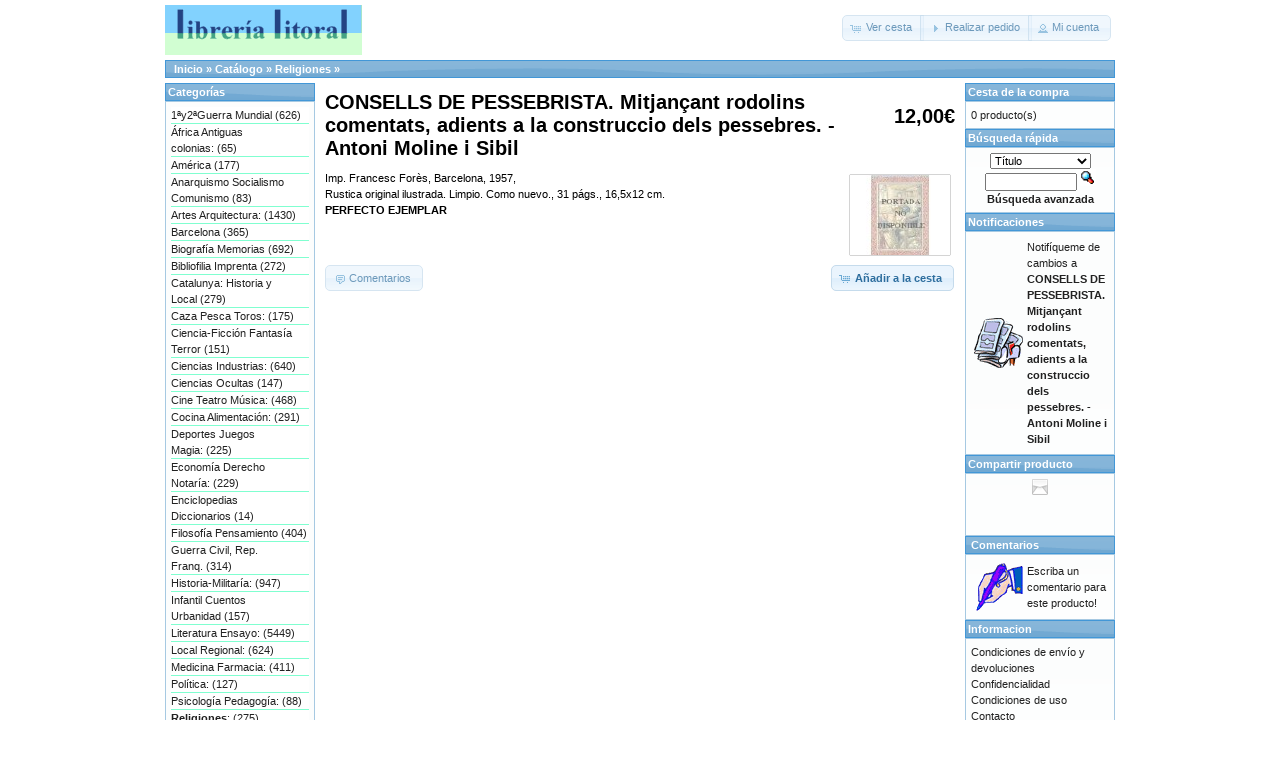

--- FILE ---
content_type: text/html
request_url: http://www.librerialitoral.com/tienda/product_info.php?products_id=35838&osCsid=fg8dgqfec52gs0cbuu3ii1gua0
body_size: 3876
content:
<!DOCTYPE html PUBLIC "-//W3C//DTD XHTML 1.0 Transitional//EN" "http://www.w3.org/TR/xhtml1/DTD/xhtml1-transitional.dtd">
<html xmlns="http://www.w3.org/1999/xhtml" dir="LTR" lang="es">
<head>
<meta http-equiv="Content-Type" content="text/html; charset=iso-8859-1" />
<title>CONSELLS DE PESSEBRISTA. Mitjançant rodolins comentats, adients a la construccio dels pessebres. - Antoni Moline i Sibil, Librería Litoral</title>
<!-- BoMod: Logo + Google Analytics -->
<link rel="Icon" href="../_img/minilogo.png" type="image/png" />
<!-- Google Analytics (Urchin) BEGIN -->
 <script src="http://www.google-analytics.com/urchin.js" type="text/javascript"></script>
 <script type="text/javascript">
  <!--
   _uacct = "UA-772879-2";
   urchinTracker();
   // -->
 </script>
<!-- Google Analytics (Urchin) END -->
<base href="http://www.librerialitoral.com/tienda/" />
<link rel="stylesheet" type="text/css" href="ext/jquery/ui/redmond/jquery-ui-1.8.6.css" />
<script type="text/javascript" src="ext/jquery/jquery-1.4.2.min.js"></script>
<script type="text/javascript" src="ext/jquery/ui/jquery-ui-1.8.6.min.js"></script>


<script type="text/javascript" src="ext/jquery/bxGallery/jquery.bxGallery.1.1.min.js"></script>
<link rel="stylesheet" type="text/css" href="ext/jquery/fancybox/jquery.fancybox-1.3.4.css" />
<script type="text/javascript" src="ext/jquery/fancybox/jquery.fancybox-1.3.4.pack.js"></script>
<link rel="stylesheet" type="text/css" href="ext/960gs/960_24_col.css" />
<link rel="stylesheet" type="text/css" href="stylesheet.css" />
</head>
<body>

<div id="bodyWrapper" class="container_24">


<div id="header" class="grid_24">
  <div id="storeLogo"><a href="http://www.librerialitoral.com/tienda/index.php?osCsid=fg8dgqfec52gs0cbuu3ii1gua0"><img src="../tienda/images/store_logo.png" alt="Librería Litoral" title=" Librería Litoral " width="197" height="50" /></a></div>

  <div id="headerShortcuts">
<span class="tdbLink"><a id="tdb1" href="http://www.librerialitoral.com/tienda/shopping_cart.php?osCsid=fg8dgqfec52gs0cbuu3ii1gua0">Ver cesta</a></span><script type="text/javascript">$("#tdb1").button({icons:{primary:"ui-icon-cart"}}).addClass("ui-priority-secondary").parent().removeClass("tdbLink");</script><span class="tdbLink"><a id="tdb2" href="http://www.librerialitoral.com/tienda/checkout_shipping.php?osCsid=fg8dgqfec52gs0cbuu3ii1gua0">Realizar pedido</a></span><script type="text/javascript">$("#tdb2").button({icons:{primary:"ui-icon-triangle-1-e"}}).addClass("ui-priority-secondary").parent().removeClass("tdbLink");</script><span class="tdbLink"><a id="tdb3" href="http://www.librerialitoral.com/tienda/account.php?osCsid=fg8dgqfec52gs0cbuu3ii1gua0">Mi cuenta</a></span><script type="text/javascript">$("#tdb3").button({icons:{primary:"ui-icon-person"}}).addClass("ui-priority-secondary").parent().removeClass("tdbLink");</script>  </div>

<script type="text/javascript">
  $("#headerShortcuts").buttonset();
</script>
</div>

<div class="grid_24 ui-widget infoBoxContainer">
  <div class="ui-widget-header infoBoxHeading">&nbsp;&nbsp;<a href="http://www.librerialitoral.com" class="headerNavigation">Inicio</a> &raquo; <a href="http://www.librerialitoral.com/tienda/index.php?osCsid=fg8dgqfec52gs0cbuu3ii1gua0" class="headerNavigation">Cat&aacute;logo</a> &raquo; <a href="http://www.librerialitoral.com/tienda/index.php?cPath=83&amp;osCsid=fg8dgqfec52gs0cbuu3ii1gua0" class="headerNavigation">Religiones</a> &raquo; <a href="http://www.librerialitoral.com/tienda/product_info.php?cPath=83&amp;products_id=35838&amp;osCsid=fg8dgqfec52gs0cbuu3ii1gua0" class="headerNavigation"></a></div>
</div>


<div id="bodyContent" class="grid_16 push_4">

<form name="cart_quantity" action="http://www.librerialitoral.com/tienda/product_info.php?products_id=35838&amp;action=add_product&amp;osCsid=fg8dgqfec52gs0cbuu3ii1gua0" method="post">
<div>
  <h1 style="float: right;">12,00€</h1>
  <h1>CONSELLS DE PESSEBRISTA. Mitjançant rodolins comentats, adients a la construccio dels pessebres. - Antoni Moline i Sibil</h1>
</div>

<div class="contentContainer">
  <div class="contentText">


    <div id="piGal" style="float: right;">
      <a href="http://www.librerialitoral.com/tienda/../portadaslibros/default.jpg?osCsid=fg8dgqfec52gs0cbuu3ii1gua0" target="_blank" rel="fancybox"><img src="../portadaslibros/thumbs/default.jpg" alt="CONSELLS DE PESSEBRISTA. Mitjançant rodolins comentats, adients a la construccio dels pessebres. - Antoni Moline i Sibil" title=" CONSELLS DE PESSEBRISTA. Mitjançant rodolins comentats, adients a la construccio dels pessebres. - Antoni Moline i Sibil " width="100" height="80" hspace="5" vspace="5" /></a>    </div>


<script type="text/javascript">
$("#piGal a[rel^='fancybox']").fancybox({
  cyclic: true
});
</script>


Imp. Francesc Forès, Barcelona, 1957,<br />Rustica original ilustrada. Limpio. Como nuevo., 31 p&aacute;gs., 16,5x12 cm.<br /><strong>PERFECTO EJEMPLAR</strong>

    <div style="clear: both;"></div>


  </div>


  <div class="buttonSet">
    <span class="buttonAction"><input type="hidden" name="products_id" value="35838" /><span class="tdbLink"><button id="tdb4" type="submit">A&ntilde;adir a la cesta</button></span><script type="text/javascript">$("#tdb4").button({icons:{primary:"ui-icon-cart"}}).addClass("ui-priority-primary").parent().removeClass("tdbLink");</script></span>

    <span class="tdbLink"><a id="tdb5" href="http://www.librerialitoral.com/tienda/product_reviews.php?products_id=35838&amp;osCsid=fg8dgqfec52gs0cbuu3ii1gua0">Comentarios</a></span><script type="text/javascript">$("#tdb5").button({icons:{primary:"ui-icon-comment"}}).addClass("ui-priority-secondary").parent().removeClass("tdbLink");</script>  </div>


</div>

</form>


</div> <!-- bodyContent //-->


<div id="columnLeft" class="grid_4 pull_16">
  <div class="ui-widget infoBoxContainer">  <div class="ui-widget-header infoBoxHeading">Categor&iacute;as</div>  <div class="ui-widget-content infoBoxContents">
<ul id="categories_list">
<li><a href="http://www.librerialitoral.com/tienda/index.php?cPath=1&amp;osCsid=fg8dgqfec52gs0cbuu3ii1gua0">1ªy2ªGuerra Mundial&nbsp;(626)</a></li>
<li><a href="http://www.librerialitoral.com/tienda/index.php?cPath=2&amp;osCsid=fg8dgqfec52gs0cbuu3ii1gua0">África Antiguas colonias:&nbsp;(65)</a></li>
<li><a href="http://www.librerialitoral.com/tienda/index.php?cPath=6&amp;osCsid=fg8dgqfec52gs0cbuu3ii1gua0">América&nbsp;(177)</a></li>
<li><a href="http://www.librerialitoral.com/tienda/index.php?cPath=109&amp;osCsid=fg8dgqfec52gs0cbuu3ii1gua0">Anarquismo   Socialismo   Comunismo&nbsp;(83)</a></li>
<li><a href="http://www.librerialitoral.com/tienda/index.php?cPath=108&amp;osCsid=fg8dgqfec52gs0cbuu3ii1gua0">Artes Arquitectura:&nbsp;(1430)</a></li>
<li><a href="http://www.librerialitoral.com/tienda/index.php?cPath=14&amp;osCsid=fg8dgqfec52gs0cbuu3ii1gua0">Barcelona&nbsp;(365)</a></li>
<li><a href="http://www.librerialitoral.com/tienda/index.php?cPath=17&amp;osCsid=fg8dgqfec52gs0cbuu3ii1gua0">Biografía  Memorias&nbsp;(692)</a></li>
<li><a href="http://www.librerialitoral.com/tienda/index.php?cPath=119&amp;osCsid=fg8dgqfec52gs0cbuu3ii1gua0">Bibliofilia Imprenta&nbsp;(272)</a></li>
<li><a href="http://www.librerialitoral.com/tienda/index.php?cPath=116&amp;osCsid=fg8dgqfec52gs0cbuu3ii1gua0">Catalunya: Historia y Local&nbsp;(279)</a></li>
<li><a href="http://www.librerialitoral.com/tienda/index.php?cPath=107&amp;osCsid=fg8dgqfec52gs0cbuu3ii1gua0">Caza Pesca Toros:&nbsp;(175)</a></li>
<li><a href="http://www.librerialitoral.com/tienda/index.php?cPath=98&amp;osCsid=fg8dgqfec52gs0cbuu3ii1gua0">Ciencia-Ficción  Fantasía  Terror&nbsp;(151)</a></li>
<li><a href="http://www.librerialitoral.com/tienda/index.php?cPath=106&amp;osCsid=fg8dgqfec52gs0cbuu3ii1gua0">Ciencias  Industrias:&nbsp;(640)</a></li>
<li><a href="http://www.librerialitoral.com/tienda/index.php?cPath=73&amp;osCsid=fg8dgqfec52gs0cbuu3ii1gua0">Ciencias Ocultas&nbsp;(147)</a></li>
<li><a href="http://www.librerialitoral.com/tienda/index.php?cPath=99&amp;osCsid=fg8dgqfec52gs0cbuu3ii1gua0">Cine Teatro Música:&nbsp;(468)</a></li>
<li><a href="http://www.librerialitoral.com/tienda/index.php?cPath=100&amp;osCsid=fg8dgqfec52gs0cbuu3ii1gua0">Cocina  Alimentación:&nbsp;(291)</a></li>
<li><a href="http://www.librerialitoral.com/tienda/index.php?cPath=101&amp;osCsid=fg8dgqfec52gs0cbuu3ii1gua0">Deportes Juegos Magia:&nbsp;(225)</a></li>
<li><a href="http://www.librerialitoral.com/tienda/index.php?cPath=102&amp;osCsid=fg8dgqfec52gs0cbuu3ii1gua0">Economía  Derecho  Notaría:&nbsp;(229)</a></li>
<li><a href="http://www.librerialitoral.com/tienda/index.php?cPath=34&amp;osCsid=fg8dgqfec52gs0cbuu3ii1gua0">Enciclopedias Diccionarios&nbsp;(14)</a></li>
<li><a href="http://www.librerialitoral.com/tienda/index.php?cPath=40&amp;osCsid=fg8dgqfec52gs0cbuu3ii1gua0">Filosofía Pensamiento&nbsp;(404)</a></li>
<li><a href="http://www.librerialitoral.com/tienda/index.php?cPath=85&amp;osCsid=fg8dgqfec52gs0cbuu3ii1gua0">Guerra Civil, Rep. Franq.&nbsp;(314)</a></li>
<li><a href="http://www.librerialitoral.com/tienda/index.php?cPath=95&amp;osCsid=fg8dgqfec52gs0cbuu3ii1gua0">Historia-Militaría:&nbsp;(947)</a></li>
<li><a href="http://www.librerialitoral.com/tienda/index.php?cPath=112&amp;osCsid=fg8dgqfec52gs0cbuu3ii1gua0">Infantil Cuentos Urbanidad&nbsp;(157)</a></li>
<li><a href="http://www.librerialitoral.com/tienda/index.php?cPath=103&amp;osCsid=fg8dgqfec52gs0cbuu3ii1gua0">Literatura Ensayo:&nbsp;(5449)</a></li>
<li><a href="http://www.librerialitoral.com/tienda/index.php?cPath=61&amp;osCsid=fg8dgqfec52gs0cbuu3ii1gua0">Local Regional:&nbsp;(624)</a></li>
<li><a href="http://www.librerialitoral.com/tienda/index.php?cPath=66&amp;osCsid=fg8dgqfec52gs0cbuu3ii1gua0">Medicina Farmacia:&nbsp;(411)</a></li>
<li><a href="http://www.librerialitoral.com/tienda/index.php?cPath=79&amp;osCsid=fg8dgqfec52gs0cbuu3ii1gua0">Política:&nbsp;(127)</a></li>
<li><a href="http://www.librerialitoral.com/tienda/index.php?cPath=104&amp;osCsid=fg8dgqfec52gs0cbuu3ii1gua0">Psicología Pedagogía:&nbsp;(88)</a></li>
<li><a href="http://www.librerialitoral.com/tienda/index.php?cPath=83&amp;osCsid=fg8dgqfec52gs0cbuu3ii1gua0"><strong>Religiones</strong>:&nbsp;(275)</a></li>
<li><a href="http://www.librerialitoral.com/tienda/index.php?cPath=83_52&amp;osCsid=fg8dgqfec52gs0cbuu3ii1gua0">&gt;&gt;Judaismo/Islamismo&nbsp;(49)</a></li>
<li><a href="http://www.librerialitoral.com/tienda/index.php?cPath=97&amp;osCsid=fg8dgqfec52gs0cbuu3ii1gua0">Transportes y Comunicaciones:&nbsp;(172)</a></li>
<li><a href="http://www.librerialitoral.com/tienda/index.php?cPath=93&amp;osCsid=fg8dgqfec52gs0cbuu3ii1gua0">Varios:&nbsp;(451)</a></li>
<li><a href="http://www.librerialitoral.com/tienda/index.php?cPath=92&amp;osCsid=fg8dgqfec52gs0cbuu3ii1gua0">Viajes Geografía&nbsp;(410)</a></li>
</ul>
</div></div>

<div class="ui-widget infoBoxContainer">  <div class="ui-widget-header infoBoxHeading"><a href="http://www.librerialitoral.com/tienda/products_new.php?osCsid=fg8dgqfec52gs0cbuu3ii1gua0">Novedades</a></div>  <div class="ui-widget-content infoBoxContents" style="text-align: center;"><a href="http://www.librerialitoral.com/tienda/product_info.php?products_id=36520&amp;osCsid=fg8dgqfec52gs0cbuu3ii1gua0"><img src="../portadaslibros/thumbs/default.jpg" alt="Noticias historico - bibliograficas de El Teatro en Filipinas desde sus origenes hasta 1898 - Retana, W.E. [Retana y Gamboa, Wenceslao Emilio]" title=" Noticias historico - bibliograficas de El Teatro en Filipinas desde sus origenes hasta 1898 - Retana, W.E. [Retana y Gamboa, Wenceslao Emilio] " width="100" height="80" /></a><br /><a href="http://www.librerialitoral.com/tienda/product_info.php?products_id=36520&amp;osCsid=fg8dgqfec52gs0cbuu3ii1gua0">Noticias historico - bibliograficas de El Teatro en Filipinas desde sus origenes hasta 1898 - Retana, W.E. [Retana y Gamboa, Wenceslao Emilio]</a><br />120,00€</div></div></div>


<div id="columnRight" class="grid_4">
  <div class="ui-widget infoBoxContainer">  <div class="ui-widget-header infoBoxHeading"><a href="http://www.librerialitoral.com/tienda/shopping_cart.php?osCsid=fg8dgqfec52gs0cbuu3ii1gua0">Cesta de la compra</a></div>  <div class="ui-widget-content infoBoxContents">0 producto(s)</div></div>
<div class="ui-widget infoBoxContainer"> <div class="ui-widget-header infoBoxHeading">B&uacute;squeda r&aacute;pida</div>  <div class="ui-widget-content infoBoxContents" style="text-align: center;">  <form method="get" enctype="multipart/form-data" action="advanced_search_result.php">   <select name="singlefield">    <option value="titulo">T&iacute;tulo</option>    <option value="autor">Autor</option>    <option value="editor">Editorial	</option>    <option value="anno">A&ntilde;o</option>    <option value="ed">Edici&oacute;n</option>    <option value="idioma">Idioma</option>    <option value="encuad">Encuadernaci&oacute;n</option>    <option value="ilust">Ilustraciones</option>    <option value="obs">Observaciones</option>   </select><br />   <input id="searchstr" name="searchstr" type="text" size="14" maxlength="50" value="" />   <input name="singlefieldsearch" type="image" src="includes/languages/espanol/images/buttons/button_quick_find.gif" value="Buscar" /><br /> <strong><a href="advanced_search.php">B&uacute;squeda avanzada</strong>  </form> </div></div>
<div class="ui-widget infoBoxContainer">  <div class="ui-widget-header infoBoxHeading"><a href="http://www.librerialitoral.com/tienda/account_notifications.php?osCsid=fg8dgqfec52gs0cbuu3ii1gua0">Notificaciones</a></div>  <table border="0" cellspacing="0" cellpadding="2" class="ui-widget-content infoBoxContents"><tr><td><a href="http://www.librerialitoral.com/tienda/product_info.php?products_id=35838&amp;action=notify&amp;osCsid=fg8dgqfec52gs0cbuu3ii1gua0"><img src="../tienda/images/box_products_notifications.gif" alt="Notificaciones" title=" Notificaciones " width="50" height="50" /></a></td><td><a href="http://www.librerialitoral.com/tienda/product_info.php?products_id=35838&amp;action=notify&amp;osCsid=fg8dgqfec52gs0cbuu3ii1gua0">Notif&iacute;queme de cambios a <strong>CONSELLS DE PESSEBRISTA. Mitjançant rodolins comentats, adients a la construccio dels pessebres. - Antoni Moline i Sibil</strong></a></td></tr></table></div>
<div class="ui-widget infoBoxContainer">  <div class="ui-widget-header infoBoxHeading">Compartir producto</div>  <div class="ui-widget-content infoBoxContents" style="text-align: center;"><a href="http://www.librerialitoral.com/tienda/tell_a_friend.php?products_id=35838&amp;osCsid=fg8dgqfec52gs0cbuu3ii1gua0"><img src="images/social_bookmarks/email.png" border="0" title="Compartir via email" alt="Compartir via email" /></a> <iframe src="http://www.facebook.com/plugins/like.php?href=http%3A%2F%2Fwww.librerialitoral.com%2Ftienda%2Fproduct_info.php%3Fproducts_id%3D35838&amp;layout=standard&amp;show_faces=false&amp;width=125&amp;action=like&amp;colorscheme=light&amp;height=35" scrolling="no" frameborder="0" style="border:none; overflow:hidden; width:125px; height:35px;" allowTransparency="true"></iframe></div></div>
<div class="ui-widget infoBoxContainer">  <div class="ui-widget-header infoBoxHeading"><a href="http://www.librerialitoral.com/tienda/reviews.php?osCsid=fg8dgqfec52gs0cbuu3ii1gua0">&nbsp;Comentarios&nbsp;</a></div>  <table border="0" cellspacing="0" cellpadding="2" class="ui-widget-content infoBoxContents"><tr><td><a href="http://www.librerialitoral.com/tienda/product_reviews_write.php?products_id=35838&amp;osCsid=fg8dgqfec52gs0cbuu3ii1gua0"><img src="../tienda/images/box_write_review.gif" alt="Escribir comentario" title=" Escribir comentario " width="50" height="50" /></a></td><td><a href="http://www.librerialitoral.com/tienda/product_reviews_write.php?products_id=35838&amp;osCsid=fg8dgqfec52gs0cbuu3ii1gua0">Escriba un comentario para este producto!</a></td></tr></table></div>
<div class="ui-widget infoBoxContainer">  <div class="ui-widget-header infoBoxHeading">Informacion</div>  <div class="ui-widget-content infoBoxContents">    <a href="http://www.librerialitoral.com/tienda/shipping.php?osCsid=fg8dgqfec52gs0cbuu3ii1gua0">Condiciones de env&iacute;o y devoluciones</a><br />    <a href="http://www.librerialitoral.com/tienda/privacy.php?osCsid=fg8dgqfec52gs0cbuu3ii1gua0">Confidencialidad</a><br />    <a href="http://www.librerialitoral.com/tienda/conditions.php?osCsid=fg8dgqfec52gs0cbuu3ii1gua0">Condiciones de uso</a><br />    <a href="http://www.librerialitoral.com/tienda/contact_us.php?osCsid=fg8dgqfec52gs0cbuu3ii1gua0">Contacto</a>  </div></div></div>



<div class="grid_24 footer">
  <p align="center">Copyright &copy; 2026 <a href="http://www.librerialitoral.com/tienda/index.php?osCsid=fg8dgqfec52gs0cbuu3ii1gua0">Librería Litoral</a><br />Desarrollado por <a href="http://www.est2000.es/" target="_blank" title="Web de EST200SL, Nueva ventana">EST2000 S.L.</a></p>
</div>


<script type="text/javascript">
$('.productListTable tr:nth-child(even)').addClass('alt');
</script>

</div> <!-- bodyWrapper //-->


</body>
</html>
